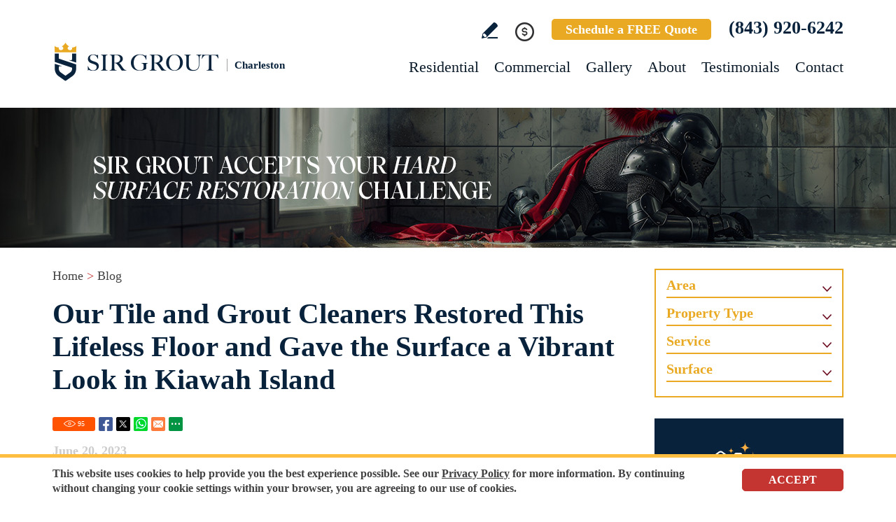

--- FILE ---
content_type: text/html
request_url: https://www.sirgroutcharleston.com/blog/our-tile-and-grout-cleaners-restored-this-lifeless-floor-and-gave-the-surface-a-vibrant-look-in-kiawah-island/
body_size: 14421
content:
<!DOCTYPE html PUBLIC "-//W3C//DTD XHTML 1.0 Transitional//EN" "http://www.w3.org/TR/xhtml1/DTD/xhtml1-transitional.dtd">
<html lang="en">
<head>
<title>Our Tile and Grout Cleaners Restored This Lifeless Floor and Gave the Surface a Vibrant Look in Kiawah Island</title>
<meta http-equiv="Content-Type" content="text/html; charset=iso-8859-1" />
<meta name="keywords" content="our tile and grout cleaners restored this lifeless floor and gave the surface a vibrant look in kiawah island" />
<meta name="description" content="Click here to see how our tile and grout cleaners in Kiawah Island, SC, restored this floor." />
<link rel="canonical" href="https://www.sirgroutcharleston.com/blog/our-tile-and-grout-cleaners-restored-this-lifeless-floor-and-gave-the-surface-a-vibrant-look-in-kiawah-island/" />
<meta name="ROBOTS" content="NOODP" />
<meta name="GOOGLEBOT" content="INDEX, FOLLOW" />
<meta property="og:title" content="Our Tile and Grout Cleaners Restored This Lifeless Floor and Gave the Surface a Vibrant Look in Kiawah Island" />
<meta property="og:description" content="Click here to see how our tile and grout cleaners in Kiawah Island, SC, restored this floor." />
<meta property="og:site_name" content="Sir Grout Charleston" />
<meta property="og:url" content="https://www.sirgroutcharleston.com/blog/our-tile-and-grout-cleaners-restored-this-lifeless-floor-and-gave-the-surface-a-vibrant-look-in-kiawah-island/" />
<meta property="og:image" content="https://www.sirgroutcharleston.com/pictures/pages/22/opengraph.jpg" />
<meta property="og:type" content="article" />
<meta name="twitter:card" content="summary_large_image" />
<meta name="twitter:title" content="Our Tile and Grout Cleaners Restored This Lifeless Floor and Gave the Surface a Vibrant Look in Kiawah Island" />
<meta name="twitter:description" content="Click here to see how our tile and grout cleaners in Kiawah Island, SC, restored this floor." />
<meta name="twitter:image" content="https://www.sirgroutcharleston.com/pictures/pages/22/twittercard.jpg" />
<link rel="shortcut icon" type="image/x-icon" href="/images/favicon.ico" />
<link rel="icon" type="image/x-icon" href="/images/favicon.ico" />
<meta name="viewport" content="width=device-width, initial-scale=1.0">
<link href="/css/main.css?fv=16" rel="stylesheet" type="text/css">
<link href="/css/blog.css" rel="stylesheet" type="text/css">
<script language="javascript" type="text/javascript" src="/jss/wfyr.js"></script>
<script language="javascript" type="text/javascript" src="/jss/wfys.js" async></script>
<script language="javascript" type="text/javascript" src="/js/main.js?fv=7" async></script>
<script language="javascript" type="text/javascript" src="/js/popup-main.js" async></script>
<!-- Global site tag (gtag.js) - Google Analytics -->
<script async src="https://www.googletagmanager.com/gtag/js?id=G-T10XVKSKFC"></script>
<script>
  window.dataLayer = window.dataLayer || [];
  function gtag(){dataLayer.push(arguments);}
  gtag('js', new Date());

  gtag('config', 'G-T10XVKSKFC');
  gtag('config', 'AW-10974552073');
</script>

<meta name="facebook-domain-verification" content="4lgwkh4yf9g27xvbd9gm439dc74qua" />

<!-- Meta Pixel Code -->
<script>
  !function(f,b,e,v,n,t,s)
  {if(f.fbq)return;n=f.fbq=function(){n.callMethod?
  n.callMethod.apply(n,arguments):n.queue.push(arguments)};
  if(!f._fbq)f._fbq=n;n.push=n;n.loaded=!0;n.version='2.0';
  n.queue=[];t=b.createElement(e);t.async=!0;
  t.src=v;s=b.getElementsByTagName(e)[0];
  s.parentNode.insertBefore(t,s)}(window, document,'script',
  'https://connect.facebook.net/en_US/fbevents.js');
  fbq('init', '1054999848519808');
  
</script>
<noscript><img height="1" width="1" style="display:none"
  src="https://www.facebook.com/tr?id=1054999848519808&ev=PageView&noscript=1"
/></noscript>
<!-- End Meta Pixel Code -->

<!-- Google Tag Manager -->
<script>(function(w,d,s,l,i){w[l]=w[l]||[];w[l].push({'gtm.start':
new Date().getTime(),event:'gtm.js'});var f=d.getElementsByTagName(s)[0],
j=d.createElement(s),dl=l!='dataLayer'?'&l='+l:'';j.async=true;j.src=
'https://www.googletagmanager.com/gtm.js?id='+i+dl;f.parentNode.insertBefore(j,f);
})(window,document,'script','dataLayer','GTM-PX5SQL4K');</script>
<!-- End Google Tag Manager -->
<script language='javascript' type='text/javascript'>
var gint_fnStdr_SysInfoViewLang = 1; 
var gint_fnStd_SysInfoViewLang = 1;
var gint_fnStd_SysDefaultLang = 1;
var gstr_fnStd_ServerDate = '01-26-2026'; // mm-dd-YYYY
var gstr_fnStdr_PageURL = 'blog/our-tile-and-grout-cleaners-restored-this-lifeless-floor-and-gave-the-surface-a-vibrant-look-in-kiawah-island/'; 
</script>
<script language='javascript' type='text/javascript'>var int_fnStdr_PageID = 22;</script>
<script language='javascript' type='text/javascript'>var str_fnStdr_FBAPageURL = 'blog/our-tile-and-grout-cleaners-restored-this-lifeless-floor-and-gave-the-surface-a-vibrant-look-in-kiawah-island/';</script>
<script language='javascript' type='text/javascript'>var int_fnStdr_FBAActive = 1; fnStd_SMPixelFBfbq('track', 'PageView', {}); </script>
<script language='javascript' type='text/javascript'>var int_fnStdr_CLPActive = 0;</script>
</head>
<body>
<div id='SMFB_Tag'></div>
<!-- Google Tag Manager (noscript) -->
<noscript><iframe src="https://www.googletagmanager.com/ns.html?id=GTM-PX5SQL4K"
height="0" width="0" style="display:none;visibility:hidden"></iframe></noscript>
<!-- End Google Tag Manager (noscript) -->

<!-- Google Tag Manager -->
<script>(function(w,d,s,l,i){w[l]=w[l]||[];w[l].push({'gtm.start':
new Date().getTime(),event:'gtm.js'});var f=d.getElementsByTagName(s)[0],
j=d.createElement(s),dl=l!='dataLayer'?'&l='+l:'';j.async=true;j.src=
'https://www.googletagmanager.com/gtm.js?id='+i+dl;f.parentNode.insertBefore(j,f);
})(window,document,'script','dataLayer','GTM-P5Q78P22');</script>
<!-- End Google Tag Manager -->

<div id="fb-root"></div>
<script>(function (d, s, id) {
	var js, fjs = d.getElementsByTagName(s)[0];
	if (d.getElementById(id)) return;
	js = d.createElement(s); js.id = id;
	js.src = "//connect.facebook.net/en_US/sdk.js#xfbml=1&version=v2.4";
	fjs.parentNode.insertBefore(js, fjs);
}(document, 'script', 'facebook-jssdk'));</script>
<div class="headercnt">
<div class="header" name="top">
<div class="harea">
<a href="https://www.sirgroutcharleston.com/" title="Sir Grout Charleston" aria-label="Go to Home" class="logo">
<img src="/images/1/logo.png" alt="Sir Grout Charleston Logo" data-wis="0003356" />
<span>Charleston</span>
</a>
<div class="topblock">
<a href="https://www.sirgroutcharleston.com/write-a-review/" title="Write a Review" aria-label="Go to Write a Review" class="wricon">Write a Review</a>
<div class="pmnticon" data-wct="#ecmrclnks">
Payment
<ul id="ecmrclnks" class="ecmrclnks">
<li class="mkapmt"><a href="https://www.sirgroutcharleston.com/service-payment/" title="Service Payment" aria-label="Go to Service Payment">Make a Payment</a></li>
<li class="crt"><a href="/cart.asp" title="Cart" aria-label="Go to Cart">Cart 0 item(s)</a></li>
<li class="myaccnt"><a href="/account.asp" title="My Account" aria-label="Go to My Account">My Account</a></li>
</ul>
</div>
<a href="https://www.sirgroutcharleston.com/schedule/" title="Schedule a FREE Quote" aria-label="Go to Schedule a FREE Quote" class="toptxt">Schedule a FREE Quote</a>
<a href="tel:+18439206242" title="Call Sir Grout Charleston" aria-label="Call Sir Grout Charleston" class="sitetel">(843) 920-6242</a>
</div>
<div id="menuc">
<span class="menucompact" title="Menu" data-wct="#menu"></span>
<div class="menu" id="menu">
<span id="menuclose" class="menuclose">Close</span>
<ul>
<li><a href="https://www.sirgroutcharleston.com/residential-services/" title="Residential Services" aria-label="Go to Residential Services">Residential</a> <span class="arrowbtn" data-wct="#list1"></span>
<ul id="list1">
<li><a href="https://www.sirgroutcharleston.com/residential/tile-and-grout-services/" title="Residential Tile and Grout Services" aria-label="Go to Residential Tile and Grout Services">Tile and Grout Services</a> <span class="arrowbtn" data-wct="#sublist1"></span>
<ul id="sublist1">
<li><a href="https://www.sirgroutcharleston.com/residential/grout-recoloring-and-sealing/" title="Residential Grout Recoloring and Sealing" aria-label="Go to Residential Grout Recoloring and Sealing">Grout Recoloring and Sealing</a></li>
<li><a href="https://www.sirgroutcharleston.com/residential/tile-and-grout-cleaning-and-sealing/" title="Residential Tile and Grout Cleaning and Sealing" aria-label="Go to Residential Tile and Grout Cleaning and Sealing">Tile and Grout Cleaning and Sealing</a></li>
<li><a href="https://www.sirgroutcharleston.com/residential/caulking/" title="Residential Caulking" aria-label="Go to Residential Caulking">Caulking</a></li>
<li><a href="https://www.sirgroutcharleston.com/residential/slip-resistant-application/" title="Residential Slip Resistant Application" aria-label="Go to Residential Slip Resistant Application">Slip Resistant Application</a></li>
<li><a href="https://www.sirgroutcharleston.com/tile-and-grout-care-tips/" title="Tile and Grout Care Tips" aria-label="Go to Tile and Grout Care Tips" >Tile and Grout Care Tips</a></li>
</ul>
</li>
<li><a href="https://www.sirgroutcharleston.com/residential/stone-services/" title="Residential Stone Services" aria-label="Go to Residential Stone Services">Stone Services</a> <span class="arrowbtn" data-wct="#sublist2"></span>
<ul id="sublist2">
<li><a href="https://www.sirgroutcharleston.com/residential/marble-honing-and-polishing/" title="Residential Marble Honing and Polishing" aria-label="Go to Residential Marble Honing and Polishing">Marble Honing and Polishing</a></li>
<li><a href="https://www.sirgroutcharleston.com/residential/granite-honing-and-polishing/" title="Residential Granite Honing and Polishing" aria-label="Go to Residential Granite Honing and Polishing">Granite Honing and Polishing</a></li>
<li><a href="https://www.sirgroutcharleston.com/residential/travertine-honing-and-polishing/" title="Residential Travertine Honing and Polishing" aria-label="Go to Residential Travertine Honing and Polishing">Travertine Honing and Polishing</a></li>
<li><a href="https://www.sirgroutcharleston.com/residential/slate-cleaning-and-sealing/" title="Residential Slate Cleaning and Sealing" aria-label="Go to Residential Slate Cleaning and Sealing">Slate Cleaning and Sealing</a></li>
<li><a href="https://www.sirgroutcharleston.com/residential/stone-cleaning-and-sealing/" title="Residential Stone Cleaning and Sealing" aria-label="Go to Residential Stone Cleaning and Sealing">Stone Cleaning and Sealing</a></li>
<li><a href="https://www.sirgroutcharleston.com/residential/stone-cleaning-and-color-enhancement/" title="Residential Stone Cleaning and Color Enhancement" aria-label="Go to Residential Stone Cleaning and Color Enhancement">Stone Cleaning and Color Enhancement</a></li>
<li><a href="https://www.sirgroutcharleston.com/residential/stone-countertop-sealing/" title="Residential Stone Countertop Sealing" aria-label="Go to Residential Stone Countertop Sealing">Stone Countertop Sealing</a></li>
<li><a href="https://www.sirgroutcharleston.com/residential/slip-resistant-application/" title="Residential Slip Resistant Application" aria-label="Go to Residential Slip Resistant Application">Slip Resistant Application</a></li>
<li><a href="https://www.sirgroutcharleston.com/stone-care-and-products/" title="Stone Care and Products" aria-label="Go to Stone Care and Products" >Stone Care and Products</a></li>
</ul>
</li>
<li><a href="https://www.sirgroutcharleston.com/high-durability-coatings/" title="MicroGuard High Durability Coatings" aria-label="Go to MicroGuard High Durability Coatings">High Durability Coatings</a></li>
<li><a href="https://www.sirgroutcharleston.com/residential/maintenance/" title="Residential Maintenance" aria-label="Go to Residential Maintenance">Maintenance</a></li>
<li><a href="https://www.sirgroutcharleston.com/care-tips-and-products/" title="Care Tips and Products" aria-label="Go to Care Tips and Products" >Care Tips and Products</a></li>
<li><a href="https://www.sirgroutcharleston.com/tips-for-pet-owners/" title="Tips for Pet Owners" aria-label="Go to Tips for Pet Owners">Tips for Pet Owners</a></li>
</ul>
</li>
<li><a href="https://www.sirgroutcharleston.com/commercial-services/" title="Commercial Services" aria-label="Go to Commercial Services">Commercial</a> <span class="arrowbtn" data-wct="#list3"></span>
<ul id="list3">
<li><a href="https://www.sirgroutcharleston.com/commercial/tile-and-grout-services/" title="Commercial Tile and Grout Services" aria-label="Go to Commercial Tile and Grout Services">Tile and Grout Services</a></li>
<li><a href="https://www.sirgroutcharleston.com/commercial/stone-services/" title="Commercial Stone Services" aria-label="Go to Commercial Stone Services">Stone Services</a></li>
<li><a href="https://www.sirgroutcharleston.com/high-durability-coatings/" title="MicroGuard High Durability Coatings" aria-label="Go to MicroGuard High Durability Coatings">High Durability Coatings</a></li>
<li><a href="https://www.sirgroutcharleston.com/commercial/maintenance/" title="Commercial Maintenance Program" aria-label="Go to Commercial Maintenance Program">Maintenance Program</a></li>                
</ul>
</li>
<li><a href="https://www.sirgroutcharleston.com/before-and-after/" title="Before and After" aria-label="Go to Before and After">Gallery</a>
<!-- <ul>
<li><a href="https://www.sirgroutcharleston.com/before-and-after/" title="Before and After" aria-label="Go to Before and After">Picture Gallery</a></li>
</ul> -->
</li>
<li><a href="https://www.sirgroutcharleston.com/about-us/" title="About Us" aria-label="Go to About Us">About</a> <span class="arrowbtn" data-wct="#list4"></span>
<ul id="list4">
<li><a href="https://www.sirgroutcharleston.com/about-sir-grout-charleston/" title="About Sir Grout Charleston" aria-label="Go to About Sir Grout Charleston" >About Sir Grout Charleston</a></li>
<li><a href="https://www.sirgroutcharleston.com/write-a-review/" title="Write a Review" aria-label="Go to Write a Review" >Write a Review</a></li>
<li><a href="https://www.sirgroutcharleston.com/blog/" title="Sir Grout Blog" aria-label="Go to Blog" >Blog</a></li>
<li><a href="https://www.sirgroutcharleston.com/newsroom/" title="Newsroom" aria-label="Go to Newsroom" >Newsroom</a></li>
<li><a href="/newsletter.asp" title="Join Our Newsletter" aria-label="Click to Join Our Newsletter">Join Our Newsletter</a></li>                                                
<li><a href="javascript:;" title="Recommend Sir Grout" aria-label="Recommend Sir Grout" data-eshare="https://www.sirgroutcharleston.com/blog/our-tile-and-grout-cleaners-restored-this-lifeless-floor-and-gave-the-surface-a-vibrant-look-in-kiawah-island/" data-esharefsc="4719" data-esharel="eng">Recommend Sir Grout</a></li>
</ul>					
</li>
<li><a href="https://www.sirgroutcharleston.com/testimonials/" title="Testimonials" aria-label="Go to Testimonials" >Testimonials</a></li>
<li><a href="https://www.sirgroutcharleston.com/contact/" title="Contact" aria-label="Go to Contact" >Contact</a></li>
</ul>
<div class="clear"></div>
<a href="https://www.sirgroutcharleston.com/schedule/" title="Schedule a FREE Quote" aria-label="Go to Schedule a FREE Quote" class="toptxt mobile">Schedule a FREE Quote</a>
</div>
</div>
</div>
</div>
</div>
<div class="clear"></div>
<div class="container">
<div class="top">
<img class="bg" src="/images/1/banner-top.jpg" alt="Banner Top" data-wis="0023456" />
</div>


<div class="carea">
	<div class="cnt" id="bloglist">
		<div class="content">
			<div class="sitepath"><a href="https://www.sirgroutcharleston.com/" title="Sir Grout Charleston" aria-label="Go to Home" >Home</a> > <a href="https://www.sirgroutcharleston.com/blog/" title="Sir Grout Blog" aria-label="Go to Blog" >Blog</a></div>
			<h1>Our Tile and Grout Cleaners Restored This Lifeless Floor and Gave the Surface a Vibrant Look in Kiawah Island</h1>
			<div class="socialcntitems">
				<div class="socialitems">
					<span class="red btnViews"><span class="ViewsNum" title="95">95</span></span>
					<span class="red btnFbShare"><a href="https://www.sirgroutcharleston.com/blog/our-tile-and-grout-cleaners-restored-this-lifeless-floor-and-gave-the-surface-a-vibrant-look-in-kiawah-island/" title="Share on Facebook" aria-label="Go to Share on Facebook (opens in a New Tab)" class="SpecialLinkAda fb-share" target="_blank">Facebook</a></span>
					<span class="red btnTwShare"><a href="https://www.sirgroutcharleston.com/blog/our-tile-and-grout-cleaners-restored-this-lifeless-floor-and-gave-the-surface-a-vibrant-look-in-kiawah-island/" title="Share on Twitter" aria-label="Go to Share on Twitter (opens in a New Tab)" class="SpecialLinkAda tw-share" target="_blank">Twitter</a></span>
					<span class="red btnWsShare"><a href="https://www.sirgroutcharleston.com/blog/our-tile-and-grout-cleaners-restored-this-lifeless-floor-and-gave-the-surface-a-vibrant-look-in-kiawah-island/" title="Share on Whatsapp" aria-label="Go to Share on Whatsapp (opens in a New Tab)" class="SpecialLinkAda ws-share" target="_blank">Whatsapp</a></span>
					<span class="red btnEmShare" data-eshare="https://www.sirgroutcharleston.com/blog/our-tile-and-grout-cleaners-restored-this-lifeless-floor-and-gave-the-surface-a-vibrant-look-in-kiawah-island/" data-esharefsc="4719" data-esharel="eng"></span>
					<span class="red btnMrShare" data-wct="#btnMoreShare1">
						<span class="btnMoreShare" id="btnMoreShare1">
							<span class="boxShareAll">
								<span class="link">
									<a class="fb-share" href="https://www.sirgroutcharleston.com/blog/our-tile-and-grout-cleaners-restored-this-lifeless-floor-and-gave-the-surface-a-vibrant-look-in-kiawah-island/" title="Share on Facebook" aria-label="Go to Share on Facebook (opens in a New Tab)" target="_blank">Facebook</a>
									<a class="tw-share" href="https://www.sirgroutcharleston.com/blog/our-tile-and-grout-cleaners-restored-this-lifeless-floor-and-gave-the-surface-a-vibrant-look-in-kiawah-island/" title="Share on Twitter" aria-label="Go to Share on Twitter (opens in a New Tab)" target="_blank">Twitter</a>
									<a class="lk-share" href="https://www.sirgroutcharleston.com/blog/our-tile-and-grout-cleaners-restored-this-lifeless-floor-and-gave-the-surface-a-vibrant-look-in-kiawah-island/" title="Share on LinkedIn" aria-label="Go to Share on LinkedIn (opens in a New Tab)" target="_blank">LinkedIn</a>
									<a class="pt-share" href="https://www.sirgroutcharleston.com/blog/our-tile-and-grout-cleaners-restored-this-lifeless-floor-and-gave-the-surface-a-vibrant-look-in-kiawah-island/" title="Share on Pinterest" aria-label="Go to Share on Pinterest (opens in a New Tab)" target="_blank" data-wep="1">Pinterest</a>
									<a class="ws-share" href="https://www.sirgroutcharleston.com/blog/our-tile-and-grout-cleaners-restored-this-lifeless-floor-and-gave-the-surface-a-vibrant-look-in-kiawah-island/" title="Share on Whatsapp" aria-label="Go to Share on Whatsapp (opens in a New Tab)" target="_blank">WhatsApp</a>
									<a class="ml-share" title="Share on Email" aria-label="Go to Share on Email" data-eshare="https://www.sirgroutcharleston.com/blog/our-tile-and-grout-cleaners-restored-this-lifeless-floor-and-gave-the-surface-a-vibrant-look-in-kiawah-island/" href="javascript:;" data-esharefsc="4719" data-esharel="eng">Email</a>
								</span>
								<span class="txt">Copy Link</span>
								<input class="wTxtLink" name="CopyShareLink1" id="wTxtLink1" type="text" value="https://www.sirgroutcharleston.com/blog/our-tile-and-grout-cleaners-restored-this-lifeless-floor-and-gave-the-surface-a-vibrant-look-in-kiawah-island/" maxlength="128" readonly="readonly" />
								<span class="wCopyMsgError" id="wCopyMsgError-wTxtLink1">Your browser does not support automatic copying, please select and copy the link in the text box, then paste it where you need it.</span>
								<input type="button" class="wbtnCopyLink" value="Copy" data-wcc="wTxtLink1"/>
							</span>
						</span>
					</span>
				</div>
			</div>
			<p class="date">June 20, 2023</p>
			Restoring tiles and grout is not an easy task. These surfaces can endure heavy use, which can cause decay and severe damage. When this happens, common methods are ineffective, and maintenance soon becomes a struggle. A resident from Kiawah Island, SC, was not happy because the grungy grout lines on her floor gave the surface an outdated look. She performed regular cleaning, but despite her best efforts, she noticed no improvement. Frustrated with the negative results, the owner decided it was best to hire a professional hard surface restoration company. Thankfully, our <a href="https://www.sirgroutcharleston.com/kiawah-island-tile-and-grout-cleaners/" title="Kiawah Island Tile and Grout Cleaners" aria-label="Go to Kiawah Island Tile and Grout Cleaners">tile and grout cleaners in Kiawah Island</a>, South Carolina, provided the assistance she required.<br>
<br>
<img src="/pictures/pages/22/kiawah-island-tile-and-grout-cleaners.jpg" alt="Floor Restored by Our Professional Tile and Grout Cleaners in Kiawah Island, SC" data-wis="0000446"/><br>
While she was searching, one of her friends told her about Sir Grout Charleston. He was a loyal client and highly recommended our services, saying we had done a remarkable job in his house a few months earlier. The owner followed his advice and went online to learn more about us. After browsing our website and reading some of our blogs, she was convinced we were the best option. Hoping to solve her problem quickly, she contacted us and asked for a free evaluation.<br>
<br>
As requested, we visited her house to provide the in-home consultation. The owner welcomed us, and we quickly began the assessment. After thoroughly inspecting the surface, we shared our insight. The grout lines had absorbed a great amount of dirt, acquiring a dark, unsightly tone. Likewise, the tiles looked dingy and run down. This gave the entire floor an unsanitary appearance. With a closer look, we found another problem: the grout was unsealed. We explained this common mixture is porous, and it was exposed to absorb all sorts of external agents. To prevent further damage, it was necessary to apply a special sealant.<br>
<br>
Upon reaching a conclusion, we discussed a solution with the owner. Since she wanted to match the tiles with the grout, and there were issues regular cleaning wouldn't be able to address, we offered our professional tile and grout services. With our high-end equipment and top-notch products, we would rectify the damage, revamp the surface, and give the floor a complete overhaul. Before providing a quote, we proved the efficacy of our methods with a brief test. The awesome results convinced the owner to hire us for the job.<br>
<br>
A few days after the inspection, we returned to our client's house to restore the floor. For optimal results, we followed a series of steps. First, we cleaned the surface using our exclusive cleaner. Our product has outstanding quality and offers many benefits. It's made with top-of-the-line ingredients and it doesn't contain harsh agents, so it won't cause any damage to the tiles or grout. Once we scrubbed out the soiling, we continued with the grout repairs.<br>
<br>
Regular cleaning is not effective against certain issues like stains or discoloration. Because of this, many homeowners find this task troublesome, daunting, and time-consuming. However, Sir Grout Charleston has the tools and the expertise to easily deal with any damage to this vulnerable component. We painstakingly worked on the entire floor, giving the grout lines a beautiful new look. After that, it was time for the sealing process.<br>
<br>
For this project, the owner asked for a color that would match the tiles with the grout. To achieve her request, we applied a coating of Sir Grout's ColorSeal. Our flagship product provides unmatched defense and amazing results. It wards off dirt, grime, and other external agents, reducing deterioration, and making cleaning routines easy and fast. Our sealers repel UV rays, minimizing decay in areas subjected to solar impact. ColorSeal gives the grout a vibrant color and a brand-new appearance, greatly improving the surface. Our clients can choose from a wide range of colors, so they can select the most adequate blend. To finish the job, we buffed the floor with TileArmor. This added a resilient layer of protection that would last for a long time.<br>
<br>
As expected, the damage had been addressed, the surface had been fully restored, and the floor looked great. It was time to call our client and show her our accomplishments. The renewed appearance of the surface gave the owner a pleasant surprise. She was extremely happy because everything looked better than she had imagined. Before we left, she thanked us and assured us she would recommend our services to everyone.<br>
<br>
Floors in busy areas can suffer quick deterioration and damage. For this reason, they require proper care. Following Sir Grout's recommendations is essential to keep these difficult surfaces in top condition. We suggested setting up a weekly cleaning routine using only pH-neutral products like <a href="https://www.sirgrout.com/products/natural-hard-surface-cleaner.htm" title="Natural Hard Surface Cleaner" aria-label="Go to Natural Hard Surface Cleaner Page (Opens in a new tab)" target="_blank">Sir Grout's Natural Hard Surface Cleaner</a>. Unlike store-bought cleaners, our product is soap-free and it doesn't leave any residue. It is also non-toxic and safe for everyone in the house, including pets.<br>
<br>
We don't recommend using soap-based cleaners or substances with acidic properties. In these products, there are harsh ingredients that can be harmful to the surface. They also leave a sticky foam that seeps into the grout, which can lead to several issues like stains, discoloration, and other damage. Apply the cleaning solution using a clean mop, and let the floor dry before entering the room again. Avoid using abrasive tools because they can scratch the tiles.<br>
<br>
Is your dingy floor giving you a hard time? Don't worry, Sir Grout Charleston's tile and grout cleaners can help you. Leave your hard surface problems behind and contact us today by calling <a href="tel:+18439206242" title="Call Sir Grout Charleston" aria-label="Call Sir Grout Charleston" class="sitetel">(843) 920-6242</a> or by filling out our "Request a Quote" form for a free in-home consultation. If you would like to see more, check out our <a href="/before-and-after/" title="Before and After" aria-label="Go to Before and After Page (Opens in a new tab)" target="_blank">picture gallery</a>, and please consider subscribing to our <a href="/newsletter.asp" title="Newsletter Registration" aria-label="Go To Newsletter Registration Page">newsletter</a> so you don't miss out our latest promotions and updated info.<br>
<br>
If you found this article helpful then let us know in the comments section below. Likewise, feel free to share it using the share options below. Want us to cover another topic of your interest pertaining to Hard Surface Restoration? If so, then like us and follow us on social media, and post to any of our social media profiles the topic you&#39;d like us to discuss: <a href="https://www.facebook.com/SirGroutCharleston" target="_blank" class="linkfb">Facebook Sir Grout Charleston</a>, <a href="https://www.instagram.com/sirgroutcharleston" target="_blank" class="link-in">Instagram @sirgroutcharleston</a>, and <a href="https://twitter.com/SirGrout" target="_blank" class="linktw">Twitter @SirGrout</a>.
			<div class="social">
				If you found this article helpful then let us know in the comments section below. Likewise, feel free to share it using the share options below. Want us to cover another topic of your interest pertaining to hard surface restoration? If so, then like us and follow us on social media, and post to any of our social media profiles the topic you'd like us to discuss:
				<div class="links">
					<a href="https://www.facebook.com/SirGroutCharleston" target="_blank" class="fb">Facebook Sir Grout</a>
					<a href="https://www.instagram.com/sirgroutcharleston" target="_blank" class="ig">Instagram @sirgrout</a>
					<a href="https://twitter.com/SirGrout" target="_blank" class="tw">Twitter @SirGrout</a>
				</div>
			</div>
			<div class="fpots">
				<div class="ncats"><b>Categories:</b> <a class="ncatsentry" href="https://www.sirgroutcharleston.com/blog/category/surface/tile/" title="Blog Posts About Tile">Tile</a><span>, </span><a class="ncatsentry" href="https://www.sirgroutcharleston.com/blog/category/surface/grout/" title="Blog Posts About Grout">Grout</a><span>, </span><a class="ncatsentry" href="https://www.sirgroutcharleston.com/blog/category/service/cleaning/" title="Blog Posts About Cleaning">Cleaning</a><span>, </span><a class="ncatsentry" href="https://www.sirgroutcharleston.com/blog/category/service/sealing/" title="Blog Posts About Sealing">Sealing</a><span>, </span><a class="ncatsentry" href="https://www.sirgroutcharleston.com/blog/category/service/grout-repair/" title="Blog Posts About Grout Repair">Grout Repair</a><span>, </span><a class="ncatsentry" href="https://www.sirgroutcharleston.com/blog/category/service/colorseal/" title="Blog Posts About ColorSeal">ColorSeal</a><span>, </span><a class="ncatsentry" href="https://www.sirgroutcharleston.com/blog/category/property-type/residential/" title="Blog Posts About Residential Services">Residential</a><span>, </span><a class="ncatsentry" href="https://www.sirgroutcharleston.com/blog/category/area/floors/" title="Blog Posts About Floors">Floors</a><span>, </span><a class="ncatsentry" href="https://www.sirgroutcharleston.com/blog/category/area/indoors/" title="Blog Posts About Indoors">Indoors</a></div>
				
				
				
			</div>
			<div class="clear"></div>
			<div class="socialcntitems">
				<div class="socialitems">
					<span class="red btnViews"><span class="ViewsNum" title="95">95</span></span>
					<span class="red btnFbShare"><a href="https://www.sirgroutcharleston.com/blog/our-tile-and-grout-cleaners-restored-this-lifeless-floor-and-gave-the-surface-a-vibrant-look-in-kiawah-island/" title="Share on Facebook" aria-label="Go to Share on Facebook (opens in a New Tab)" class="SpecialLinkAda fb-share" target="_blank">Facebook</a></span>
					<span class="red btnTwShare"><a href="https://www.sirgroutcharleston.com/blog/our-tile-and-grout-cleaners-restored-this-lifeless-floor-and-gave-the-surface-a-vibrant-look-in-kiawah-island/" title="Share on Twitter" aria-label="Go to Share on Twitter (opens in a New Tab)" class="SpecialLinkAda tw-share" target="_blank">Twitter</a></span>
					<span class="red btnWsShare"><a href="https://www.sirgroutcharleston.com/blog/our-tile-and-grout-cleaners-restored-this-lifeless-floor-and-gave-the-surface-a-vibrant-look-in-kiawah-island/" title="Share on Whatsapp" aria-label="Go to Share on Whatsapp (opens in a New Tab)" class="SpecialLinkAda ws-share" target="_blank">Whatsapp</a></span>
					<span class="red btnEmShare" data-eshare="https://www.sirgroutcharleston.com/blog/our-tile-and-grout-cleaners-restored-this-lifeless-floor-and-gave-the-surface-a-vibrant-look-in-kiawah-island/" data-esharefsc="4719" data-esharel="eng"></span>
					<span class="red btnMrShare" data-wct="#btnMoreShare2">
						<span class="btnMoreShare" id="btnMoreShare2">
							<span class="boxShareAll">
								<span class="link">
									<a class="fb-share" href="https://www.sirgroutcharleston.com/blog/our-tile-and-grout-cleaners-restored-this-lifeless-floor-and-gave-the-surface-a-vibrant-look-in-kiawah-island/" title="Share on Facebook" aria-label="Go to Share on Facebook (opens in a New Tab)" target="_blank">Facebook</a>
									<a class="tw-share" href="https://www.sirgroutcharleston.com/blog/our-tile-and-grout-cleaners-restored-this-lifeless-floor-and-gave-the-surface-a-vibrant-look-in-kiawah-island/" title="Share on Twitter" aria-label="Go to Share on Twitter (opens in a New Tab)" target="_blank">Twitter</a>
									<a class="lk-share" href="https://www.sirgroutcharleston.com/blog/our-tile-and-grout-cleaners-restored-this-lifeless-floor-and-gave-the-surface-a-vibrant-look-in-kiawah-island/" title="Share on LinkedIn" aria-label="Go to Share on LinkedIn (opens in a New Tab)" target="_blank">LinkedIn</a>
									<a class="pt-share" href="https://www.sirgroutcharleston.com/blog/our-tile-and-grout-cleaners-restored-this-lifeless-floor-and-gave-the-surface-a-vibrant-look-in-kiawah-island/" title="Share on Pinterest" aria-label="Go to Share on Pinterest (opens in a New Tab)" target="_blank" data-wep="1">Pinterest</a>
									<a class="ws-share" href="https://www.sirgroutcharleston.com/blog/our-tile-and-grout-cleaners-restored-this-lifeless-floor-and-gave-the-surface-a-vibrant-look-in-kiawah-island/" title="Share on Whatsapp" aria-label="Go to Share on Whatsapp (opens in a New Tab)" target="_blank">WhatsApp</a>
									<a class="ml-share" title="Share on Email" aria-label="Go to Share on Email" data-eshare="https://www.sirgroutcharleston.com/blog/our-tile-and-grout-cleaners-restored-this-lifeless-floor-and-gave-the-surface-a-vibrant-look-in-kiawah-island/" href="javascript:;" data-esharefsc="4719" data-esharel="eng">Email</a>
								</span>
								<span class="txt">Copy Link</span>
								<input class="wTxtLink" name="CopyShareLink2" id="wTxtLink2" type="text" value="https://www.sirgroutcharleston.com/blog/our-tile-and-grout-cleaners-restored-this-lifeless-floor-and-gave-the-surface-a-vibrant-look-in-kiawah-island/" maxlength="128" readonly="readonly" />
								<span class="wCopyMsgError" id="wCopyMsgError-wTxtLink2">Your browser does not support automatic copying, please select and copy the link in the text box, then paste it where you need it.</span>
								<input type="button" class="wbtnCopyLink" value="Copy" data-wcc="wTxtLink2"/>
							</span>
						</span>
					</span>
				</div>
			</div>
			<div class="blog-footer">
				<div class="blog-cnt">
					<span class="title">Don't Miss These Other Must Read Articles</span>
					
<div class="cpost cpost1">
	<div class="npic"> <img src="/images/p/285/how-to-fix-holes-shower-grout-main.jpg" alt="Closeup of Shower Grout Mixture With Too Much Water That Dried Leaving Pinholes Behind" data-wis="0000446"/></div>
	<div class="date">Published Aug 04, 2025</div>
	<div class="ttl"><a href="https://www.sirgroutcharleston.com/blog/how-to-fix-holes-in-shower-grout/" title="How To Fix Holes in Shower Grout" aria-label="Go to How To Fix Holes in Shower Grout">How To Fix Holes in Shower Grout</a></div>
</div>

<div class="cpost cpost2">
	<div class="npic"> <img src="/images/p/161/is-grout-sealing-necessary-after-installing-new-tile-main.jpg" alt="Is Grout Sealing Necessary after Installing New Tile?" data-wis="0000446"></div>
	<div class="date">Published Apr 27, 2023</div>
	<div class="ttl"><a href="https://www.sirgroutcharleston.com/blog/is-grout-sealing-necessary-after-installing-new-tile/" title="Is Grout Sealing Necessary After Installing New Tile?" aria-label="Go to Is Grout Sealing Necessary After Installing New Tile?">Is Grout Sealing Necessary After Installing New Tile?</a></div>
</div>

<div class="cpost cpost3">
	<div class="npic"> <img src="/images/p/200/grout-sealing-main.jpg" alt="Picture of brown grout and tiles" title="Is it Necessary to Seal Grout" data-wis="0000446"></div>
	<div class="date">Published Oct 25, 2024</div>
	<div class="ttl"><a href="https://www.sirgroutcharleston.com/blog/is-it-necessary-to-seal-grout/" title="Is it Necessary to Seal Grout?" aria-label="Go to Is it Necessary to Seal Grout?">Is it Necessary to Seal Grout?</a></div>
</div>

				</div>
				<div class='formcoment'>
<form action='/comments.asp' method='post'>


<div class='formcomentHeader'>
<span class="title"><label for="comentText">Leave a Comment</label></span>
<div class='countComent'>0 Comments</div>
</div>
<div class='formareaComment'>
<textarea name='comentText' id="comentText" class='comentText' placeholder='Leave a Comment ...' resize:none></textarea>
<div class='sendComment'><button type='submit' disabled>Post Comment</button></div>	
</div>
<input type='hidden' value='20' name='commentElementType'><input type='hidden' value='22' name='commentPageID'>
<input type='hidden' value='0' name='commentPageType'>
<input type='hidden' value='0' name='commentPageAux' >
<div class="comentfoot">
<div class="login"><a href="/login.asp" aria-label="Log in to Sir Grout Charleston" title="Log in to Sir Grout Charleston" class="clogin"> Login</a> or <a href="/register.asp" aria-label="Sing up for Sir Grout Charleston" title="Sing up for Sir Grout Charleston" class="clogin">Register</a> first to leave a comment.</div> 
</div>

</form>
</div>  
				<div class="clear"></div>
				
			</div>
		</div>
		<div class="sidebar" id="sidebar">
			<div class="categories">
				
<ul>
<li><a href="https://www.sirgroutcharleston.com/blog/category/area/" title="Blog Posts By Area">Area</a><span class="ddown" data-catsub="1"></span><ul class="catsub"><li><a href="https://www.sirgroutcharleston.com/blog/category/area/bathrooms/" title="Blog Posts About Bathrooms">Bathrooms</a></li><li><a href="https://www.sirgroutcharleston.com/blog/category/area/countertops/" title="Blog Posts About Countertops">Countertops</a></li><li><a href="https://www.sirgroutcharleston.com/blog/category/area/vanity-tops/" title="Blog Posts About Vanity Tops">Vanity Tops</a></li></ul></li><li><a href="https://www.sirgroutcharleston.com/blog/category/property-type/" title="Property Type">Property Type</a><span class="ddown" data-catsub="1"></span><ul class="catsub"><li><a href="https://www.sirgroutcharleston.com/blog/category/property-type/residential/" title="Blog Posts About Residential Services">Residential</a></li></ul></li><li><a href="https://www.sirgroutcharleston.com/blog/category/service/" title="Blog Posts By Service">Service</a><span class="ddown" data-catsub="1"></span><ul class="catsub"><li><a href="https://www.sirgroutcharleston.com/blog/category/service/cleaning/" title="Blog Posts About Cleaning">Cleaning</a></li><li><a href="https://www.sirgroutcharleston.com/blog/category/service/color-enhancement/" title="Blog Posts About Color Enhancement">Color Enhancement</a></li><li><a href="https://www.sirgroutcharleston.com/blog/category/service/honing/" title="Blog Posts About Honing">Honing</a></li><li><a href="https://www.sirgroutcharleston.com/blog/category/service/polishing/" title="Blog Posts About Polishing">Polishing</a></li><li><a href="https://www.sirgroutcharleston.com/blog/category/service/sealing/" title="Blog Posts About Sealing">Sealing</a></li></ul></li><li><a href="https://www.sirgroutcharleston.com/blog/category/surface/" title="Blog Posts By Surface">Surface</a><span class="ddown" data-catsub="1"></span><ul class="catsub"><li><a href="https://www.sirgroutcharleston.com/blog/category/surface/marble/" title="Blog Posts About Marble">Marble</a></li><li><a href="https://www.sirgroutcharleston.com/blog/category/surface/stone/" title="Blog Posts About Stone">Stone</a></li></ul></li>
</ul>
 
			</div>
			<div class="banner tips">
				<a href="https://www.sirgroutcharleston.com/care-tips-and-products/" title="Care Tips and Products" aria-label="Go to Care Tips and Products"><img src="/images/0/banner-care-tips.jpg" data-wis="0003466" /></a>
			</div>
			<div class="banner recomend">
				<a href="javascript:;" title="Recommend Sir Grout" aria-label="Recommend Sir Grout" data-eshare="https://www.sirgroutcharleston.com/blog/our-tile-and-grout-cleaners-restored-this-lifeless-floor-and-gave-the-surface-a-vibrant-look-in-kiawah-island/" data-esharefsc="4719" data-esharel="eng"><img src="/images/0/banner-recommend.jpg" data-wis="0003466" /></a>
			</div>
		</div>
	</div>
</div>

<!--<br>-->
</div>
<div class="clear"></div>
<div class="clear"></div>
<div class="assessment">
<div class="aarea">
<div class="cnt">
<div class="txt">
<div class="ttl">Sir Grout is ready to help.</div>
<p>Book a complimentary consultation to discover all the ways our craftsmen can help you revive, revitalize, and restore the places you live most in your home.</p>
</div>
<div class="schedule">
<div class="scharea">
<div class="pic">
<img src="/images/1/schedule-icon.png" alt="Schedule Icon" data-wis="0003440" />
</div>
<div class="ttl">Schedule your<br>FREE quote today!</div>
<div class="phone">
<a href="tel:+18439206242" title="Call Sir Grout Charleston" aria-label="Call Sir Grout Charleston" class="sitetel">(843) 920-6242</a>
</div>
<div class="btnform">
<a href="https://www.sirgroutcharleston.com/schedule/" title="Schedule a FREE Quote" aria-label="Go to Schedule a FREE Quote">Or, fill out this form and we&#39;ll call you.</a>
</div>
</div>
</div>
</div>
</div>
</div>
<div class="clear"></div>
<div class="clear"></div>
<div class="overca">
<div class="ovarea">
<div class="icon">
<img src="/images/1/coverage-icon.png" alt="Our coverage area icon" data-wis="0023450" />
</div>
<div class="cnt">
<div class="cnarea">
<div class="ttl">Our Coverage Area</div>
<p>For your convenience, below shows the various counties and cities where we provide service:</p>
<div class="clear"></div>
<div class="list">
<div class="clear"></div><p class="county">Berkeley, South Carolina</p>
<div class="calis first">
	<ul>
		<li><a href="https://www.sirgroutcharleston.com/charleston-hard-surface-restoration-services/" title="Charleston Hard Surface Restoration Services">Charleston</a></li>

	</ul>
</div>
<div class="calis">
	<ul>
		<li><a href="https://www.sirgroutcharleston.com/goose-creek-hard-surface-restoration-services/" title="Goose Creek Hard Surface Restoration Services">Goose Creek</a></li>

	</ul>
</div>
<div class="calis">
	<ul>
		<li><a href="https://www.sirgroutcharleston.com/hanahan-hard-surface-restoration-services/" title="Hanahan Hard Surface Restoration Services">Hanahan</a></li>

	</ul>
</div>
<div class="calis last">
	<ul>
		<li><a href="https://www.sirgroutcharleston.com/jamestown-hard-surface-restoration-services/" title="Jamestown Hard Surface Restoration Services">Jamestown</a></li>

	</ul>
</div>
<div class="calis">
	<ul>
		
	</ul>
</div>
<div class="clear"></div><p class="county">Charleston, South Carolina</p>
<div class="calis first">
	<ul>
		<li><a href="https://www.sirgroutcharleston.com/adams-run-hard-surface-restoration-services/" title="Adams Run Hard Surface Restoration Services">Adams Run</a></li>
<li><a href="https://www.sirgroutcharleston.com/awendaw-hard-surface-restoration-services/" title="Awendaw Hard Surface Restoration Services">Awendaw</a></li>
<li><a href="https://www.sirgroutcharleston.com/charleston-hard-surface-restoration-services/" title="Charleston Hard Surface Restoration Services">Charleston</a></li>
<li><a href="https://www.sirgroutcharleston.com/daniel-island-hard-surface-restoration-services/" title="Daniel Island Hard Surface Restoration Services">Daniel Island</a></li>
<li><a href="https://www.sirgroutcharleston.com/dewees-island-hard-surface-restoration-services/" title="Dewees Island Hard Surface Restoration Services">Dewees Island</a></li>
<li><a href="https://www.sirgroutcharleston.com/edisto-island-hard-surface-restoration-services/" title="Edisto Island Hard Surface Restoration Services">Edisto Island</a></li>

	</ul>
</div>
<div class="calis">
	<ul>
		<li><a href="https://www.sirgroutcharleston.com/folly-beach-hard-surface-restoration-services/" title="Folly Beach Hard Surface Restoration Services">Folly Beach</a></li>
<li><a href="https://www.sirgroutcharleston.com/hollywood-hard-surface-restoration-services/" title="Hollywood Hard Surface Restoration Services">Hollywood</a></li>
<li><a href="https://www.sirgroutcharleston.com/isle-of-palms-hard-surface-restoration-services/" title="Isle of Palms Hard Surface Restoration Services">Isle of Palms</a></li>
<li><a href="https://www.sirgroutcharleston.com/james-island-hard-surface-restoration-services/" title="James Island Hard Surface Restoration Services">James Island</a></li>
<li><a href="https://www.sirgroutcharleston.com/johns-island-hard-surface-restoration-services/" title="Johns Island Hard Surface Restoration Services">Johns Island</a></li>
<li><a href="https://www.sirgroutcharleston.com/kiawah-island-hard-surface-restoration-services/" title="Kiawah Island Hard Surface Restoration Services">Kiawah Island</a></li>

	</ul>
</div>
<div class="calis">
	<ul>
		<li><a href="https://www.sirgroutcharleston.com/ladson-hard-surface-restoration-services/" title="Ladson Hard Surface Restoration Services">Ladson</a></li>
<li><a href="https://www.sirgroutcharleston.com/lincolnville-hard-surface-restoration-services/" title="Lincolnville Hard Surface Restoration Services">Lincolnville</a></li>
<li><a href="https://www.sirgroutcharleston.com/mcclellanville-hard-surface-restoration-services/" title="McClellanville Hard Surface Restoration Services">McClellanville</a></li>
<li><a href="https://www.sirgroutcharleston.com/meggett-hard-surface-restoration-services/" title="Meggett Hard Surface Restoration Services">Meggett</a></li>
<li><a href="https://www.sirgroutcharleston.com/mount-pleasant-hard-surface-restoration-services/" title="Mount Pleasant Hard Surface Restoration Services">Mount Pleasant</a></li>
<li><a href="https://www.sirgroutcharleston.com/north-charleston-hard-surface-restoration-services/" title="North Charleston Hard Surface Restoration Services">North Charleston</a></li>

	</ul>
</div>
<div class="calis last">
	<ul>
		<li><a href="https://www.sirgroutcharleston.com/ravenel-hard-surface-restoration-services/" title="Ravenel Hard Surface Restoration Services">Ravenel</a></li>
<li><a href="https://www.sirgroutcharleston.com/rockville-hard-surface-restoration-services/" title="Rockville Hard Surface Restoration Services">Rockville</a></li>
<li><a href="https://www.sirgroutcharleston.com/seabrook-island-hard-surface-restoration-services/" title="Seabrook Island Hard Surface Restoration Services">Seabrook Island</a></li>
<li><a href="https://www.sirgroutcharleston.com/sullivans-island-hard-surface-restoration-services/" title="Sullivan's Island Hard Surface Restoration Services">Sullivan&#39;s Island</a></li>
<li><a href="https://www.sirgroutcharleston.com/wadmalaw-island-hard-surface-restoration-services/" title="Wadmalaw Island Hard Surface Restoration Services">Wadmalaw Island</a></li>

	</ul>
</div>
<div class="clear"></div><p class="county">Dorchester, South Carolina</p>
<div class="calis first">
	<ul>
		<li><a href="https://www.sirgroutcharleston.com/north-charleston-hard-surface-restoration-services/" title="North Charleston Hard Surface Restoration Services">North Charleston</a></li>

	</ul>
</div>
<div class="calis">
	<ul>
		<li><a href="https://www.sirgroutcharleston.com/summerville-hard-surface-restoration-services/" title="Summerville Hard Surface Restoration Services">Summerville</a></li>

	</ul>
</div>
<div class="calis">
	<ul>
		
	</ul>
</div>

</div>
<div class="clear"></div>
<div class="ttx">Need Sir Grout in Other Areas of the Lowcountry? <a href="https://www.sirgroutlowcountry.com/" title="Sir Grout of the Lowcountry" aria-label="Go to Sir Grout of the Lowcountry Page (Opens in a new tab)" target="_blank"> Sir Grout of the Lowcountry</a></div>
<div class="clear"></div>
<div class="ttx">Need Sir Grout in Another Area? <a href="https://www.sirgrout.com/locations/" title="See all Sir Grout Locations" aria-label="Go to See all Sir Grout Locations (opens in a new tab)" target="_blank">See all Sir Grout Locations</a></div>
</div>
</div>
</div>
</div>
<div class="clear"></div>
<div class="footer">
<div class="farea">
<div class="cols">
<div class="col col1">
<ul>
<li><a href="https://www.sirgroutcharleston.com/" title="Sir Grout Charleston" aria-label="Go to Home">Home</a></li>
<li><a href="https://www.sirgroutcharleston.com/residential-services/" title="Residential Services" aria-label="Go to Residential Services">Residential</a></li>
<li><a href="https://www.sirgroutcharleston.com/commercial-services/" title="Commercial Services" aria-label="Go to Commercial Services">Commercial</a></li>
<li><a href="https://www.sirgroutcharleston.com/before-and-after/" title="Before and After" aria-label="Go to Before and After">Gallery</a></li>
<li><a href="https://www.sirgroutcharleston.com/about-us/" title="About Us" aria-label="Go to About Us">About</a></li>
</ul>
</div>
<div class="col col2">
<ul>
<li><a href="https://www.sirgroutcharleston.com/contact/" title="Contact" aria-label="Go to Contact" >Contact</a></li>
<li><a href="https://www.sirgroutcharleston.com/service-payment/" title="Service Payment" aria-label="Go to Service Payment">Make a Payment</a></li>
<li><a href="https://sir-grout-lowcountry.careerplug.com/" target="_blank" aria-label="Go to Join Our Team Page (Opens in a new tab)" title="Visit the Join Our Team Page">Join Our Team</a></li>
</ul>
<div class="socialmedia">
<a href="https://www.instagram.com/sirgroutcharleston" title="Instagram" aria-label="Instagram (opens in a new tab)" class="in SpecialLinkAda" target="_blank">Instagram</a>
<a href="https://www.facebook.com/SirGroutCharleston" title="Facebook" aria-label="Facebook (opens in a new tab)" class="fb SpecialLinkAda" target="_blank">Facebook</a>
<a href="https://twitter.com/SirGrout" title="Twitter" aria-label="Twitter (opens in a new tab)" class="tw SpecialLinkAda" target="_blank">Twitter</a>
<a href="https://www.youtube.com/channel/UCvrdP9_3JoohI4NC06UfYBQ" title="YouTube" aria-label="YouTube (opens in a new tab)" class="yt SpecialLinkAda" target="_blank">YouTube</a>
<a href="https://www.linkedin.com/company/sir-grout" title="LinkedIn" aria-label="LinkedIn (opens in a new tab)" class="lk SpecialLinkAda" target="_blank">LinkedIn</a>
<a href="https://www.sirgroutcharleston.com/write-a-review/" title="Write a Review" aria-label="Go to Write a Review" class="wr SpecialLinkAda">Write a Review</a>
</div>
</div>
<div class="col col3">
<img src="/images/1/logo-footer.png" alt="Footer Logo" data-wis="0022256" />
</div>
</div>
</div>
<div class="fbt">
<div class="farea">
<div class="copy">&copy; Copyright 2026 Sir Grout, LLC. All Rights Reserved.</div>
<div class="bottomlinks">
<a href="https://www.sirgroutcharleston.com/accessibility-statement/" title="Accessibility Statement" aria-label="Go to Accessibility Statement" class="lnk first">Accessibility</a> |
<a href="https://www.sirgroutcharleston.com/privacy-policy/" title="Privacy Policy" aria-label="Go to Privacy Policy" class="lnk">Privacy Policy</a> |
<a href="https://www.sirgroutcharleston.com/terms-of-use/" title="Terms of Use" aria-label="Go to Terms of Use" class="lnk">Terms and Conditions</a> |
<a href="https://www.sirgroutcharleston.com/refund-policy/" title="Refund Policy" aria-label="Go to Refund Policy" class="lnk last">Refund Policy</a>
</div>
<div class="bottommsg">Our services are available to all members of the public regardless of race, gender or sexual orientation.</div>
<p class="wfy"><a href="https://www.webfindyou.com/seo-website/" title="SEO Website" aria-label="SEO Website (opens in a New Tab)" target="_blank" rel="nofollow">SEO Website</a>, <a href="https://www.webfindyou.com/ecommerce-platform/"title="Ecommerce" aria-label="Ecommerce (opens in a New Tab)" target="_blank" rel="nofollow">Ecommerce</a> by <a href="https://www.webfindyou.com/" title="WebFindYou" aria-label="WebFindYou (opens in a New Tab)" target="_blank" rel="nofollow">WebFindYou</a></p>
</div>
</div>
</div>

<div class="bannTxt">
<div class="bannArea">
<span class="txt">
This website uses cookies to help provide you the best experience possible. See our <a href="https://www.sirgroutcharleston.com/privacy-policy/" title="Privacy Policy" aria-label="Go to Privacy Policy" >Privacy Policy</a> for more information. By continuing without changing your cookie settings within your browser, you are agreeing to our use of cookies. 
</span>
<div class="close">Accept</div>
</div>
</div>
<div class="popup">
	<a href="https://sirgr.co/13nT0" id="img-link" target="_blank" aria-label="Go to Schedule a FREE Quote" title="Go to Schedule a FREE Quote">
		<img src="/images/1/50offpop.gif" data-wis="0000006" alt="Schedule a FREE Quote">
	</a>
	<div class="close"></div>
</div>
<!--<br>-->



<script>
function fnStd_GACPixelStart(){$('.sitetel').click(function () { fnStdr_SMPixelCustomEventGACExec("<!-- Event snippet for Click to call conversion pageIn your html page, add the snippet and call gtag_report_conversion when someone clicks on the chosen link or button. --><zzcarscriptzz>function gtag_report_conversion(url) {  var callback = function () {    if (typeof(url) != zzcar1zzundefinedzzcar1zz) {      window.location = url;    }  };  gtag(zzcar1zzeventzzcar1zz, zzcar1zzconversionzzcar1zz, {      zzcar1zzsend_tozzcar1zz: zzcar1zzAW-10974552073/AYGuCOS5vNMbEInAifEozzcar1zz,      zzcar1zzvaluezzcar1zz: 1.0,      zzcar1zzcurrencyzzcar1zz: zzcar1zzUSD"); });}
</script><div id='SMGAC_Tag'></div>
</body>
</html>

--- FILE ---
content_type: text/html; Charset=ISO-8859-1
request_url: https://www.sirgroutcharleston.com/fbAPIAjaxCall.asp
body_size: 1
content:
<wfy:status>success</wfy:status><wfy:eventid>2026Y1M26D-28-PageView</wfy:eventid>